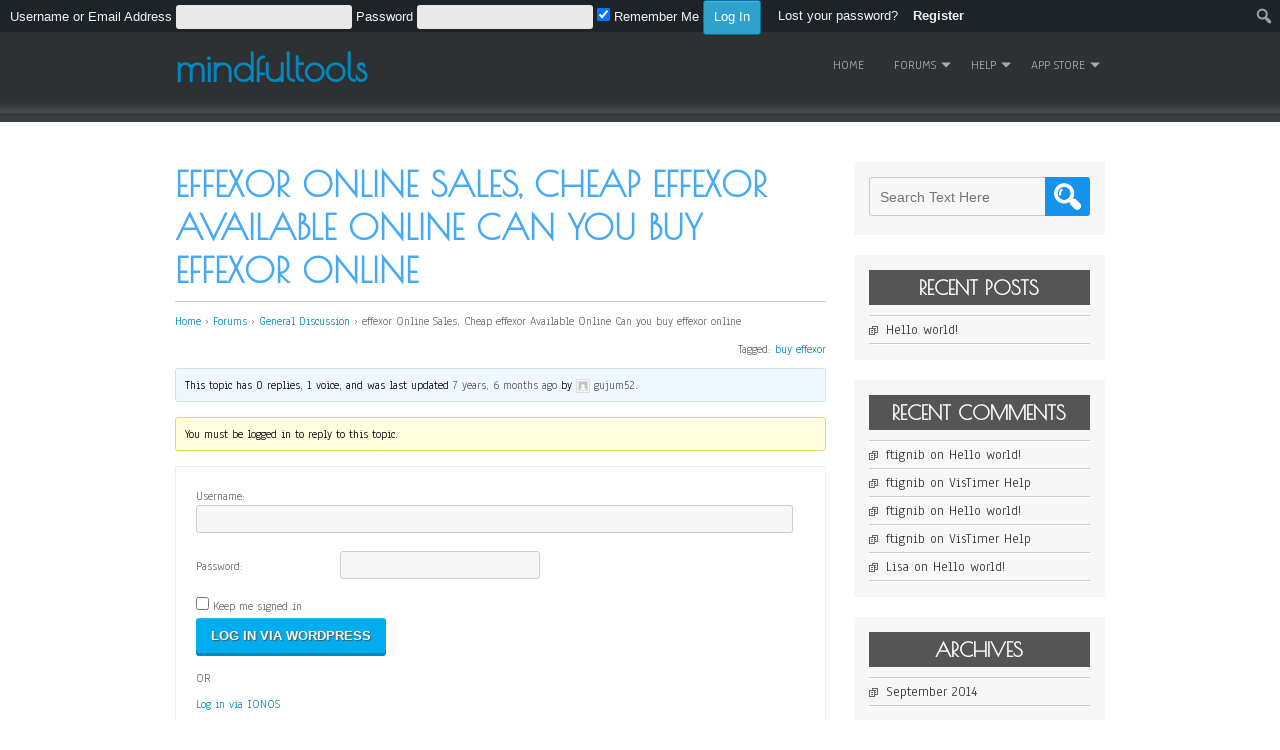

--- FILE ---
content_type: text/html; charset=utf-8
request_url: https://www.google.com/recaptcha/api2/aframe
body_size: 268
content:
<!DOCTYPE HTML><html><head><meta http-equiv="content-type" content="text/html; charset=UTF-8"></head><body><script nonce="kK4a1PM8WFWo3USeVUPqEw">/** Anti-fraud and anti-abuse applications only. See google.com/recaptcha */ try{var clients={'sodar':'https://pagead2.googlesyndication.com/pagead/sodar?'};window.addEventListener("message",function(a){try{if(a.source===window.parent){var b=JSON.parse(a.data);var c=clients[b['id']];if(c){var d=document.createElement('img');d.src=c+b['params']+'&rc='+(localStorage.getItem("rc::a")?sessionStorage.getItem("rc::b"):"");window.document.body.appendChild(d);sessionStorage.setItem("rc::e",parseInt(sessionStorage.getItem("rc::e")||0)+1);localStorage.setItem("rc::h",'1768731838422');}}}catch(b){}});window.parent.postMessage("_grecaptcha_ready", "*");}catch(b){}</script></body></html>